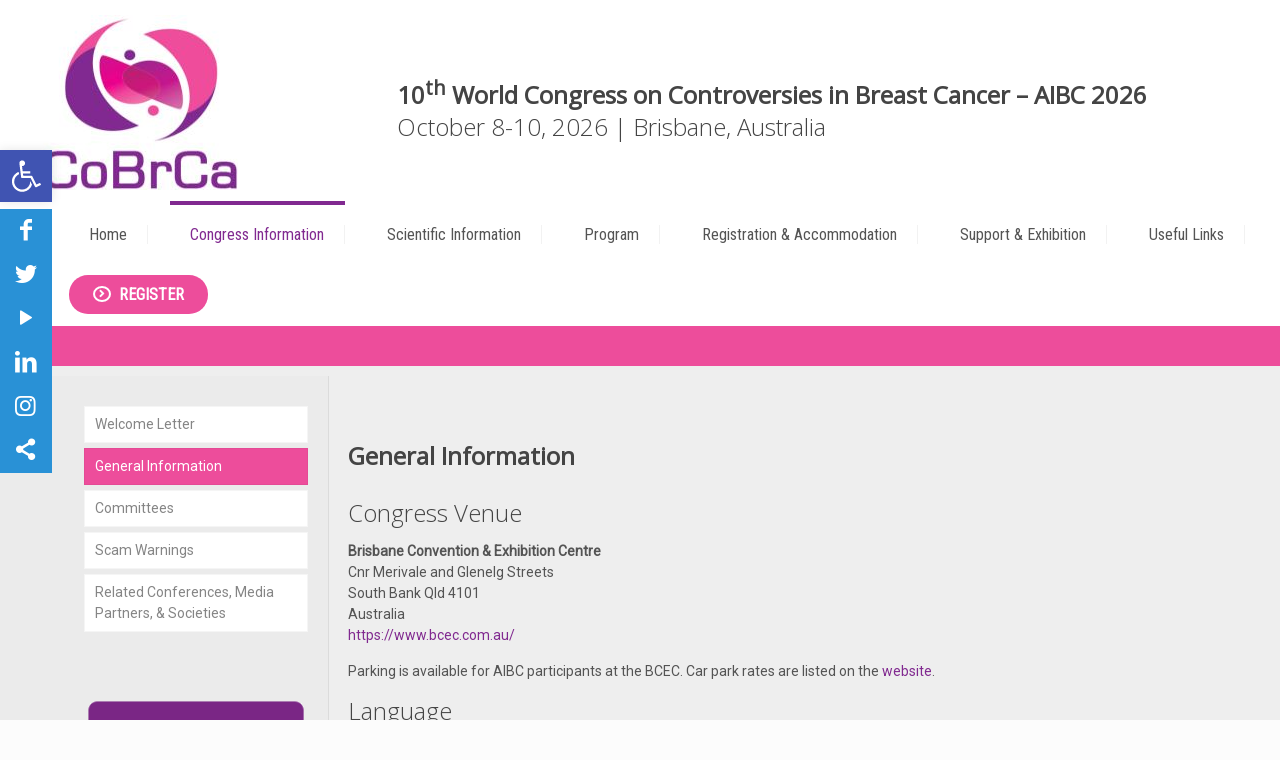

--- FILE ---
content_type: text/css
request_url: https://cobrca.org/wp-content/themes/betheme-child/style.css?ver=23.0.3.1708850955
body_size: 1858
content:
/*
Theme Name: Betheme Child
Theme URI: https://themes.muffingroup.com/betheme/
Template: betheme
Author: Muffin group
Author URI: https://muffingroup.com/
Description: The biggest WordPress Theme ever
Version: 23.0.3.1708850955
Updated: 2024-02-25 08:49:15

*/

.is-sticky .one.column {
    width: 103%;
}

    #Top_bar.is-sticky .logo {
        width: auto;
        margin: 0 0px 0 0px;
        padding: 0;
    }
	
.header-stack #Top_bar .menu_wrapper {
    margin-top: 0px !important;
}

.display-posts-listing {
   display: flex;
  flex-wrap: wrap;
}

.listing-item {
  flex: 1 1 25%; /* Each column takes up 25% of the container's width */
  box-sizing: border-box; /* Ensures padding and borders are included in the width */
  padding: 10px; /* Optional: Add some padding to each column */
  text-align: center;
}

.listing-item div {
	width:auto !important;
}

.photo-gallery img {
    transition: transform 0.3s ease-in-out;
    cursor: pointer;
}

/* CSS for hover zoom effect */
.photo-gallery .image_wrapper {
    transition: transform 0.3s ease-in-out;
    cursor: pointer;
}

.photo-gallery .image_wrapper:hover img {
    transform: scale(1.5); /* Scale image to 1.5x size */
    z-index: 10; /* Brings the hovered image above others */
    position: relative; /* Ensure it's positioned on top */
}

.page-id-10246 .image_frame .image_wrapper:hover img:not(.ls-l) {
    position: relative;
    top: 0;
    -webkit-transform: scale(1.5) !important;
    -moz-transform: scale(1.5) !important;
    -o-transform: scale(1.5) !important;
    transform: scale(1.5) !important;
}

.page-id-10246 #sc_gallery-1 .gallery-caption {
    display:none;
}

.page-id-4120 #Content {
    padding-top: 40px;
}

.page-id-4120 #fancybox-content > div {
overflow-y:scroll  !important;	
}

.page-id-4120 #rebaza {
	height:auto !important;
    width:auto !important;
}